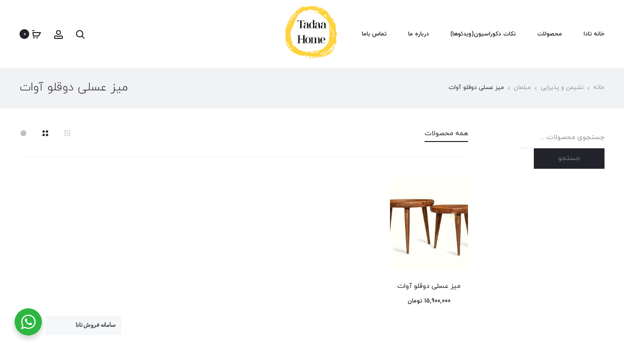

--- FILE ---
content_type: text/css
request_url: https://tadaahome.com/wp-content/plugins/soo-wishlist/assets/css/wishlist.css?ver=1.2.5
body_size: 37
content:
.soo-wishlist-share ul {
	margin: 0;
	padding: 0;
	list-style: none;
}

.soo-wishlist-share ul li {
	display: inline-block;
	margin-right: 30px;
}

--- FILE ---
content_type: text/css
request_url: https://tadaahome.com/wp-content/themes/sober/rtl.css
body_size: 6006
content:
/*
Theme Name: Sober
Adding support for languages written in a Right To Left (RTL) direction
*/
body {
	direction: rtl;
	unicode-bidi: embed;
}

/**
Bootstrap RTL
 */
dd {
	margin-right: 0;
	margin-left: initial;
}

@media (min-width: 768px) {
	.dl-horizontal dt {
		float: right;
		clear: right;
		text-align: left;
	}
	.dl-horizontal dd {
		margin-right: 180px;
		margin-left: 0;
	}
}

.col-xs-1, .col-xs-2, .col-xs-3, .col-xs-4, .col-xs-5, .col-xs-6, .col-xs-7, .col-xs-8, .col-xs-9, .col-xs-10, .col-xs-11, .col-xs-12 {
	float: right;
}

.col-xs-pull-12 {
	left: 100%;
	right: auto;
}

.col-xs-pull-11 {
	left: 91.66666667%;
	right: auto;
}

.col-xs-pull-10 {
	left: 83.33333333%;
	right: auto;
}

.col-xs-pull-9 {
	left: 75%;
	right: auto;
}

.col-xs-pull-8 {
	left: 66.66666667%;
	right: auto;
}

.col-xs-pull-7 {
	left: 58.33333333%;
	right: auto;
}

.col-xs-pull-6 {
	left: 50%;
	right: auto;
}

.col-xs-pull-5 {
	left: 41.66666667%;
	right: auto;
}

.col-xs-pull-4 {
	left: 33.33333333%;
	right: auto;
}

.col-xs-pull-3 {
	left: 25%;
	right: auto;
}

.col-xs-pull-2 {
	left: 16.66666667%;
	right: auto;
}

.col-xs-pull-1 {
	left: 8.33333333%;
	right: auto;
}

.col-xs-pull-0 {
	left: auto;
	right: auto;
}

.col-xs-push-12 {
	right: 100%;
	left: 0;
}

.col-xs-push-11 {
	right: 91.66666667%;
	left: 0;
}

.col-xs-push-10 {
	right: 83.33333333%;
	left: 0;
}

.col-xs-push-9 {
	right: 75%;
	left: 0;
}

.col-xs-push-8 {
	right: 66.66666667%;
	left: 0;
}

.col-xs-push-7 {
	right: 58.33333333%;
	left: 0;
}

.col-xs-push-6 {
	right: 50%;
	left: 0;
}

.col-xs-push-5 {
	right: 41.66666667%;
	left: 0;
}

.col-xs-push-4 {
	right: 33.33333333%;
	left: 0;
}

.col-xs-push-3 {
	right: 25%;
	left: 0;
}

.col-xs-push-2 {
	right: 16.66666667%;
	left: 0;
}

.col-xs-push-1 {
	right: 8.33333333%;
	left: 0;
}

.col-xs-push-0 {
	right: auto;
	left: 0;
}

.col-xs-offset-12 {
	margin-right: 100%;
	margin-left: 0;
}

.col-xs-offset-11 {
	margin-right: 91.66666667%;
	margin-left: 0;
}

.col-xs-offset-10 {
	margin-right: 83.33333333%;
	margin-left: 0;
}

.col-xs-offset-9 {
	margin-right: 75%;
	margin-left: 0;
}

.col-xs-offset-8 {
	margin-right: 66.66666667%;
	margin-left: 0;
}

.col-xs-offset-7 {
	margin-right: 58.33333333%;
	margin-left: 0;
}

.col-xs-offset-6 {
	margin-right: 50%;
	margin-left: 0;
}

.col-xs-offset-5 {
	margin-right: 41.66666667%;
	margin-left: 0;
}

.col-xs-offset-4 {
	margin-right: 33.33333333%;
	margin-left: 0;
}

.col-xs-offset-3 {
	margin-right: 25%;
	margin-left: 0;
}

.col-xs-offset-2 {
	margin-right: 16.66666667%;
	margin-left: 0;
}

.col-xs-offset-1 {
	margin-right: 8.33333333%;
	margin-left: 0;
}

.col-xs-offset-0 {
	margin-right: 0;
	margin-left: 0;
}

@media (min-width: 768px) {
	.col-sm-1, .col-sm-2, .col-sm-3, .col-sm-4, .col-sm-5, .col-sm-6, .col-sm-7, .col-sm-8, .col-sm-9, .col-sm-10, .col-sm-11, .col-sm-12 {
		float: right;
	}
	.col-sm-pull-12 {
		left: 100%;
		right: auto;
	}
	.col-sm-pull-11 {
		left: 91.66666667%;
		right: auto;
	}
	.col-sm-pull-10 {
		left: 83.33333333%;
		right: auto;
	}
	.col-sm-pull-9 {
		left: 75%;
		right: auto;
	}
	.col-sm-pull-8 {
		left: 66.66666667%;
		right: auto;
	}
	.col-sm-pull-7 {
		left: 58.33333333%;
		right: auto;
	}
	.col-sm-pull-6 {
		left: 50%;
		right: auto;
	}
	.col-sm-pull-5 {
		left: 41.66666667%;
		right: auto;
	}
	.col-sm-pull-4 {
		left: 33.33333333%;
		right: auto;
	}
	.col-sm-pull-3 {
		left: 25%;
		right: auto;
	}
	.col-sm-pull-2 {
		left: 16.66666667%;
		right: auto;
	}
	.col-sm-pull-1 {
		left: 8.33333333%;
		right: auto;
	}
	.col-sm-pull-0 {
		left: auto;
		right: auto;
	}
	.col-sm-push-12 {
		right: 100%;
		left: 0;
	}
	.col-sm-push-11 {
		right: 91.66666667%;
		left: 0;
	}
	.col-sm-push-10 {
		right: 83.33333333%;
		left: 0;
	}
	.col-sm-push-9 {
		right: 75%;
		left: 0;
	}
	.col-sm-push-8 {
		right: 66.66666667%;
		left: 0;
	}
	.col-sm-push-7 {
		right: 58.33333333%;
		left: 0;
	}
	.col-sm-push-6 {
		right: 50%;
		left: 0;
	}
	.col-sm-push-5 {
		right: 41.66666667%;
		left: 0;
	}
	.col-sm-push-4 {
		right: 33.33333333%;
		left: 0;
	}
	.col-sm-push-3 {
		right: 25%;
		left: 0;
	}
	.col-sm-push-2 {
		right: 16.66666667%;
		left: 0;
	}
	.col-sm-push-1 {
		right: 8.33333333%;
		left: 0;
	}
	.col-sm-push-0 {
		right: auto;
		left: 0;
	}
	.col-sm-offset-12 {
		margin-right: 100%;
		margin-left: 0;
	}
	.col-sm-offset-11 {
		margin-right: 91.66666667%;
		margin-left: 0;
	}
	.col-sm-offset-10 {
		margin-right: 83.33333333%;
		margin-left: 0;
	}
	.col-sm-offset-9 {
		margin-right: 75%;
		margin-left: 0;
	}
	.col-sm-offset-8 {
		margin-right: 66.66666667%;
		margin-left: 0;
	}
	.col-sm-offset-7 {
		margin-right: 58.33333333%;
		margin-left: 0;
	}
	.col-sm-offset-6 {
		margin-right: 50%;
		margin-left: 0;
	}
	.col-sm-offset-5 {
		margin-right: 41.66666667%;
		margin-left: 0;
	}
	.col-sm-offset-4 {
		margin-right: 33.33333333%;
		margin-left: 0;
	}
	.col-sm-offset-3 {
		margin-right: 25%;
		margin-left: 0;
	}
	.col-sm-offset-2 {
		margin-right: 16.66666667%;
		margin-left: 0;
	}
	.col-sm-offset-1 {
		margin-right: 8.33333333%;
		margin-left: 0;
	}
	.col-sm-offset-0 {
		margin-right: 0;
		margin-left: 0;
	}
}

@media (min-width: 992px) {
	.col-md-1, .col-md-2, .col-md-3, .col-md-4, .col-md-5, .col-md-6, .col-md-7, .col-md-8, .col-md-9, .col-md-10, .col-md-11, .col-md-12 {
		float: right;
	}
	.col-md-pull-12 {
		left: 100%;
		right: auto;
	}
	.col-md-pull-11 {
		left: 91.66666667%;
		right: auto;
	}
	.col-md-pull-10 {
		left: 83.33333333%;
		right: auto;
	}
	.col-md-pull-9 {
		left: 75%;
		right: auto;
	}
	.col-md-pull-8 {
		left: 66.66666667%;
		right: auto;
	}
	.col-md-pull-7 {
		left: 58.33333333%;
		right: auto;
	}
	.col-md-pull-6 {
		left: 50%;
		right: auto;
	}
	.col-md-pull-5 {
		left: 41.66666667%;
		right: auto;
	}
	.col-md-pull-4 {
		left: 33.33333333%;
		right: auto;
	}
	.col-md-pull-3 {
		left: 25%;
		right: auto;
	}
	.col-md-pull-2 {
		left: 16.66666667%;
		right: auto;
	}
	.col-md-pull-1 {
		left: 8.33333333%;
		right: auto;
	}
	.col-md-pull-0 {
		left: auto;
		right: auto;
	}
	.col-md-push-12 {
		right: 100%;
		left: 0;
	}
	.col-md-push-11 {
		right: 91.66666667%;
		left: 0;
	}
	.col-md-push-10 {
		right: 83.33333333%;
		left: 0;
	}
	.col-md-push-9 {
		right: 75%;
		left: 0;
	}
	.col-md-push-8 {
		right: 66.66666667%;
		left: 0;
	}
	.col-md-push-7 {
		right: 58.33333333%;
		left: 0;
	}
	.col-md-push-6 {
		right: 50%;
		left: 0;
	}
	.col-md-push-5 {
		right: 41.66666667%;
		left: 0;
	}
	.col-md-push-4 {
		right: 33.33333333%;
		left: 0;
	}
	.col-md-push-3 {
		right: 25%;
		left: 0;
	}
	.col-md-push-2 {
		right: 16.66666667%;
		left: 0;
	}
	.col-md-push-1 {
		right: 8.33333333%;
		left: 0;
	}
	.col-md-push-0 {
		right: auto;
		left: 0;
	}
	.col-md-offset-12 {
		margin-right: 100%;
		margin-left: 0;
	}
	.col-md-offset-11 {
		margin-right: 91.66666667%;
		margin-left: 0;
	}
	.col-md-offset-10 {
		margin-right: 83.33333333%;
		margin-left: 0;
	}
	.col-md-offset-9 {
		margin-right: 75%;
		margin-left: 0;
	}
	.col-md-offset-8 {
		margin-right: 66.66666667%;
		margin-left: 0;
	}
	.col-md-offset-7 {
		margin-right: 58.33333333%;
		margin-left: 0;
	}
	.col-md-offset-6 {
		margin-right: 50%;
		margin-left: 0;
	}
	.col-md-offset-5 {
		margin-right: 41.66666667%;
		margin-left: 0;
	}
	.col-md-offset-4 {
		margin-right: 33.33333333%;
		margin-left: 0;
	}
	.col-md-offset-3 {
		margin-right: 25%;
		margin-left: 0;
	}
	.col-md-offset-2 {
		margin-right: 16.66666667%;
		margin-left: 0;
	}
	.col-md-offset-1 {
		margin-right: 8.33333333%;
		margin-left: 0;
	}
	.col-md-offset-0 {
		margin-right: 0;
		margin-left: 0;
	}
}

@media (min-width: 1200px) {
	.col-lg-1, .col-lg-2, .col-lg-3, .col-lg-4, .col-lg-5, .col-lg-6, .col-lg-7, .col-lg-8, .col-lg-9, .col-lg-10, .col-lg-11, .col-lg-12 {
		float: right;
	}
	.col-lg-pull-12 {
		left: 100%;
		right: auto;
	}
	.col-lg-pull-11 {
		left: 91.66666667%;
		right: auto;
	}
	.col-lg-pull-10 {
		left: 83.33333333%;
		right: auto;
	}
	.col-lg-pull-9 {
		left: 75%;
		right: auto;
	}
	.col-lg-pull-8 {
		left: 66.66666667%;
		right: auto;
	}
	.col-lg-pull-7 {
		left: 58.33333333%;
		right: auto;
	}
	.col-lg-pull-6 {
		left: 50%;
		right: auto;
	}
	.col-lg-pull-5 {
		left: 41.66666667%;
		right: auto;
	}
	.col-lg-pull-4 {
		left: 33.33333333%;
		right: auto;
	}
	.col-lg-pull-3 {
		left: 25%;
		right: auto;
	}
	.col-lg-pull-2 {
		left: 16.66666667%;
		right: auto;
	}
	.col-lg-pull-1 {
		left: 8.33333333%;
		right: auto;
	}
	.col-lg-pull-0 {
		left: auto;
		right: auto;
	}
	.col-lg-push-12 {
		right: 100%;
		left: 0;
	}
	.col-lg-push-11 {
		right: 91.66666667%;
		left: 0;
	}
	.col-lg-push-10 {
		right: 83.33333333%;
		left: 0;
	}
	.col-lg-push-9 {
		right: 75%;
		left: 0;
	}
	.col-lg-push-8 {
		right: 66.66666667%;
		left: 0;
	}
	.col-lg-push-7 {
		right: 58.33333333%;
		left: 0;
	}
	.col-lg-push-6 {
		right: 50%;
		left: 0;
	}
	.col-lg-push-5 {
		right: 41.66666667%;
		left: 0;
	}
	.col-lg-push-4 {
		right: 33.33333333%;
		left: 0;
	}
	.col-lg-push-3 {
		right: 25%;
		left: 0;
	}
	.col-lg-push-2 {
		right: 16.66666667%;
		left: 0;
	}
	.col-lg-push-1 {
		right: 8.33333333%;
		left: 0;
	}
	.col-lg-push-0 {
		right: auto;
		left: 0;
	}
	.col-lg-offset-12 {
		margin-right: 100%;
		margin-left: 0;
	}
	.col-lg-offset-11 {
		margin-right: 91.66666667%;
		margin-left: 0;
	}
	.col-lg-offset-10 {
		margin-right: 83.33333333%;
		margin-left: 0;
	}
	.col-lg-offset-9 {
		margin-right: 75%;
		margin-left: 0;
	}
	.col-lg-offset-8 {
		margin-right: 66.66666667%;
		margin-left: 0;
	}
	.col-lg-offset-7 {
		margin-right: 58.33333333%;
		margin-left: 0;
	}
	.col-lg-offset-6 {
		margin-right: 50%;
		margin-left: 0;
	}
	.col-lg-offset-5 {
		margin-right: 41.66666667%;
		margin-left: 0;
	}
	.col-lg-offset-4 {
		margin-right: 33.33333333%;
		margin-left: 0;
	}
	.col-lg-offset-3 {
		margin-right: 25%;
		margin-left: 0;
	}
	.col-lg-offset-2 {
		margin-right: 16.66666667%;
		margin-left: 0;
	}
	.col-lg-offset-1 {
		margin-right: 8.33333333%;
		margin-left: 0;
	}
	.col-lg-offset-0 {
		margin-right: 0;
		margin-left: 0;
	}
}

caption {
	text-align: right;
}

th {
	text-align: right;
}

.pull-right {
	float: left !important;
}

.pull-left {
	float: right !important;
}

.text-left {
	text-align: right;
}

.text-right {
	text-align: left;
}

/**
Topbar
 */
.topbar .currency {
	margin-right: 0;
	margin-left: 35px;
}

/**
Header
 */
.header-icon {
	text-align: left;
}

.header-icon ul {
	padding-right: 0;
}

.header-icon li.menu-item-cart, .header-icon li.menu-item-wishlist {
	padding-right: 0;
	padding-left: 25px;
	margin-right: 25px;
}

.header-icon li.menu-item-cart span.count, .header-icon li.menu-item-wishlist span.count {
	right: auto;
	left: 0;
}

.header-icon li:first-child {
	margin-right: 0;
}

.header-icon li:last-child {
	margin-right: 25px;
}

.header-icon .list-dropdown ul li {
	text-align: right;
}

.header-icon.header-icon-left {
	text-align: right;
}

.header-icon.header-icon-left li:first-child {
	margin-right: 0;
}

.header-icon.header-icon-left li:last-child {
	margin-right: 25px;
}

.header-v2 .site-branding {
	text-align: right;
}

.header-v3 .site-header .currency {
	margin-right: 0;
	margin-left: 35px;
}

.header-v4 .header-icon-left {
	text-align: right;
}

.header-v6 .site-nav,
.header-v6 .site-branding {
	float: right;
	text-align: right;
}

.header-v6 .header-icon {
	float: left;
}

.toggle-nav {
	margin-right: 0;
	margin-left: 40px;
}

.breadcrumb {
	display: inline-block;
}

.breadcrumb > * {
	float: right;
}

.breadcrumb i {
	transform: rotate(180deg);
	line-height: 28px;
}

/**
Navigation
 */
.nav-menu li:first-child {
	margin-right: 0;
}

.nav-menu li:last-child {
	margin-right: 40px;
}

.nav-menu li ul {
	left: auto;
	right: -40px;
}

.nav-menu li ul li:last-child {
	margin-right: 0;
}

.nav-menu li ul ul {
	left: auto;
	right: 100%;
	transform: translate(-3px, -40px);
}

.nav-menu li ul ul:before {
	left: auto;
	right: -3px;
}

.site-navigation .mega-sub-menu {
	text-align: right;
}

.header-v2 .site-navigation li ul,
.header-v3 .site-navigation li ul,
.header-v4 .site-navigation li ul,
.header-v5 .site-navigation li ul {
	text-align: right;
}

.topbar-menu {
	text-align: left;
}

.topbar-menu > li:first-child {
	padding-left: 35px;
}

.topbar-menu > li:last-child {
	padding-left: 0;
	margin-right: 0;
}

.topbar-menu li ul {
	text-align: right;
	right: -20px;
}

.topbar-menu li ul ul {
	left: 100%;
	right: auto;
	margin-right: 0;
	margin-left: 1px;
	transform: translateY(-15px);
}

.side-menu {
	transform: translateX(110%);
	left: auto;
	right: 0;
}

.side-menu .ss-content {
	padding-right: 0;
	padding-left: 32px;
	right: 0;
	left: -18px;
}

.side-menu ul > li:before {
	left: auto;
	right: -40px;
}

.side-menu ul > .menu-item-has-children:after {
	right: auto;
	left: -20px;
}

.side-menu li ul {
	padding-right: 20px;
	padding-left: 0;
}

.side-menu a > i {
	margin-left: 10px;
	margin-right: 10px;
}

.side-menu button.toggle {
	transform: rotate(90deg);
	right: auto;
	left: -57px;
}

.mobile-menu .mobile-nav > ul > li:before {
	left: auto;
	right: -20px;
}

.mobile-menu .mobile-nav > ul > .menu-item-has-children:after {
	left: 0;
}

.mobile-menu .mobile-nav > ul > li > .toggle {
	left: -10px;
}

.sidebar-single-left .widget-area {
	float: right;
	padding-right: 15px;
	padding-left: 45px;
}

.sidebar-single-left .content-area {
	float: left;
}

.mobile-menu .search-form .search-submit,
.mobile-menu .mobile-menu-bottom .count {
	right: auto;
	left: 0;
}

.mobile-menu .mobile-menu-bottom svg {
	margin-right: 0;
	margin-left: 14px;
}

.mobile-menu .list-dropdown .caret {
	float: left;
}

/**
Elements
 */
.list-dropdown .caret {
	margin-left: 0;
	margin-right: 10px;
}

.list-dropdown ul {
	left: auto;
	right: -20px;
}

.tabs-nav .count {
	margin-left: 0;
	margin-right: 10px;
}

.ss-content {
	right: auto;
	left: -18px;
}

.ss-scroll {
	display: none;
}

.sober-modal .modal-header .close-modal {
	right: auto;
	left: 40px;
}

.cart-modal .woocommerce ul.cart_list img {
	float: right;
	margin-right: 0;
	margin-left: 40px;
}

.cart-modal .woocommerce ul.cart_list .product-remove {
	text-align: left;
}

.quick-view-modal .modal-content .product .close-modal {
	right: auto;
	left: 20px;
}

.quick-view-modal .ss-content {
	padding-right: 0;
	padding-left: 18px;
}

.quick-view-modal .owl-nav svg {
	transform: rotate(180deg);
}

.sober-countdown .box:first-child {
	padding-right: 0;
	padding-left: 30px;
}

.sober-countdown .box:last-child {
	padding-right: 30px;
	padding-left: 0;
}

.sober-banner2 .banner-buttons {
	direction: ltr;
}

.sober-banner3 .banner-content {
	left: auto;
	right: 30px;
}

.sober-banner-grid-4 .sober-banner,
.sober-banner-grid-4 .sober-banner2,
.sober-banner-grid-4 .sober-banner3 {
	float: right;
}

.sober-banner-grid-4 .sober-banner:nth-child(8n+7),
.sober-banner-grid-4 .sober-banner2:nth-child(8n+7),
.sober-banner-grid-4 .sober-banner3:nth-child(8n+7) {
	float: left;
}

.sober-banner-grid-5 .banners {
	float: right;
}

.sober-banner-grid-6 .sober-banner,
.sober-banner-grid-6 .sober-banner2,
.sober-banner-grid-6 .sober-banner3 {
	float: right;
}

.sober-banner-grid-6 .sober-banner:nth-child(6n+1),
.sober-banner-grid-6 .sober-banner2:nth-child(6n+1),
.sober-banner-grid-6 .sober-banner3:nth-child(6n+1) {
	clear: right;
}

.sober-banner-grid-6.reverse-order .sober-banner,
.sober-banner-grid-6.reverse-order .sober-banner2,
.sober-banner-grid-6.reverse-order .sober-banner3 {
	float: left;
}

.sober-banner-grid-6.reverse-order .sober-banner:nth-child(6n+1),
.sober-banner-grid-6.reverse-order .sober-banner2:nth-child(6n+1),
.sober-banner-grid-6.reverse-order .sober-banner3:nth-child(6n+1) {
	clear: left;
}

.vc_custom_heading .heading-link {
	float: left;
}

.vc_custom_heading .heading-link.link-arrow svg {
	transform: rotate(180deg);
	margin-right: 10px;
	margin-left: -30px;
}

.vc_custom_heading .heading-link.link-arrow:hover svg {
	margin-right: 0;
}

.sober-section-heading__more {
	right: auto;
	left: 0;
}

.sober-section-heading__more svg {
	transform: rotate(180deg);
	margin-right: 10px;
	margin-left: -30px;
	float: left;
}

.sober-section-heading__more:hover svg {
	margin-left: 0;
	margin-right: 10px;
}

.sober-tabs--horizontal .sober-tab__title {
	margin: 0 18px;
}

.sober-tabs--horizontal .sober-tab__title:first-child {
	margin-right: 0;
}

.sober-tabs--horizontal .sober-tab__title:last-child {
	margin-left: 0;
}

.sober-accordion__title {
	padding-right: 40px;
	padding-left: 165px;
}

.sober-accordion__icon {
	right: auto;
	left: 40px;
}

/**
Post & Page
 */
.posted-on {
	padding-right: 0;
	padding-left: 15px;
}

.cat-links a {
	margin-left: 10px;
	margin-right: 0;
}

.cat-links a:last-child {
	margin-left: 0;
}

.entry-meta__item {
	padding-right: 0;
	padding-left: 15px;
}

.entry-meta__item:first-child {
	padding-left: 0;
}

.socials-share li:first-child {
	padding-left: 5px;
}

.socials-share li:last-child {
	padding-right: 5px;
}

.author-info .author-socials a:last-child {
	margin-left: 0;
}

.comment-navigation .nav-previous,
.posts-navigation .nav-previous,
.post-navigation .nav-previous {
	float: right;
	border-left: 2px solid #f1f2f4;
}

.comment-navigation .nav-previous svg,
.posts-navigation .nav-previous svg,
.post-navigation .nav-previous svg {
	margin-left: 20px;
	margin-right: 0;
}

.comment-navigation .nav-next,
.posts-navigation .nav-next,
.post-navigation .nav-next {
	float: left;
	border-left: 0;
}

.comment-navigation .nav-next svg,
.posts-navigation .nav-next svg,
.post-navigation .nav-next svg {
	margin-right: 20px;
	margin-left: 0;
}

.comment-navigation svg,
.posts-navigation svg,
.post-navigation svg {
	transform: rotate(180deg);
}

.comment-list .children {
	padding-left: 0;
	padding-right: 60px;
}

.comment article .comment-author {
	float: right;
}

.comment article .comment-meta {
	margin-left: 0;
	margin-right: 60px;
}

.comment-respond .comment-form .comment-form-author,
.comment-respond .comment-form .comment-form-email {
	float: right;
}

.comment-respond .comment-form .comment-form-author {
	padding-right: 0;
	padding-left: 15px;
}

.comment-respond .comment-form .comment-form-email {
	padding-left: 0;
	padding-right: 15px;
}

.hfeed.blog-classic .sub-post.has-post-thumbnail .post-thumbnail {
	float: right;
	padding-right: 0;
	padding-left: 15px;
}

.hfeed.blog-classic .sub-post.has-post-thumbnail .post-summary {
	text-align: right;
	padding-left: 0;
	padding-right: 30px;
}

.pagination .prev svg,
.pagination .next svg {
	transform: rotate(180deg);
}

.pagination .page-numbers:first-child {
	margin-right: 0;
	margin-left: 15px;
}

.pagination .page-numbers:last-child {
	margin-left: 0;
	margin-right: 15px;
}

/**
WooCommerce
 */
.woocommerce label.checkbox,
.woocommerce input[type=radio] + label,
.woocommerce input[type=checkbox] + label {
	padding-left: 0;
	padding-right: 44px;
}

.woocommerce label.checkbox:before,
.woocommerce input[type=radio] + label:before,
.woocommerce input[type=checkbox] + label:before {
	left: auto;
	right: 0;
}

.woocommerce label.checkbox:after,
.woocommerce input[type=radio] + label:after,
.woocommerce input[type=checkbox] + label:after {
	left: auto;
	right: 6px;
}

.woocommerce .ribbons {
	left: auto;
	right: 0;
}

.woocommerce .quantity {
	direction: ltr;
}

.woocommerce .product-toolbar .post-navigation {
	float: left;
}

.woocommerce .product-toolbar .nav-previous {
	border-left: 0;
}

.woocommerce .product-toolbar .nav-previous svg {
	margin: 0;
}

.woocommerce .product-toolbar .nav-next svg {
	margin-left: 0;
}

.woocommerce .product-toolbar .breadcrumb {
	margin-right: 0;
	margin-left: 60px;
}

.woocommerce div.product div.images,
.woocommerce div.product div.summary {
	float: right;
}

.woocommerce div.product div.images {
	padding-right: 0;
	padding-left: 15px;
}

.woocommerce div.product div.images div.thumbnails a {
	float: right;
}

.woocommerce div.product form.cart .button svg {
	margin-right: 0;
	margin-left: 15px;
}

.woocommerce div.product form.cart .add-to-wishlist-button svg {
	margin-left: 0;
}

.woocommerce div.product .product-share a {
	display: inline-block;
}

.woocommerce div.product .product-share a i {
	margin-right: 0;
	margin-left: 10px;
}

.woocommerce div.product .product-share a:first-child {
	margin-right: 0;
}

.woocommerce div.product .product-share a:last-child {
	margin-right: 35px;
}
/*
.woocommerce.product-style-1 div.product div.summary {
	padding-right: 190px;
	padding-left: 165px;
}*/

.woocommerce.product-style-2 div.product .ribbons {
	left: auto;
	right: 100px;
}

.woocommerce.product-style-2 div.product div.summary {
	padding-right: 200px;
	padding-left: 165px;
}

.woocommerce.product-style-2 div.product div.images .woocommerce-product-gallery__slider {
	margin-left: 0;
	margin-right: 100px;
}

.woocommerce.product-style-2 div.product div.images div.thumbnails {
	float: right;
	padding-right: 0;
	padding-left: 20px;
}

.woocommerce.product-style-2 div.product .products .ribbons {
	left: auto;
	right: 0;
}

.woocommerce.product-style-3 .side-products,
.woocommerce.product-style-3 .upsells-wrap {
	right: auto;
	left: 0;
}

.woocommerce.product-style-3 div.product,
.woocommerce.product-style-3 .product-breadcrumb {
	padding-right: 0;
	padding-left: 30px;
}

.woocommerce.product-style-3 div.product div.summary {
	padding-right: 80px;
	padding-left: 25px;
}

.woocommerce .shop-toolbar .products-filter li:first-child {
	margin-right: 0;
	margin-left: 25px;
}

.woocommerce .shop-toolbar .products-filter li:last-child {
	margin-left: 0;
	margin-right: 25px;
}

.woocommerce .shop-toolbar .toolbar-control {
	float: left;
}

.woocommerce .shop-toolbar .toolbar-control li {
	float: right;
	border-right: 0;
	border-left: 1px solid #e4e6eb;
}

.woocommerce .shop-toolbar .toolbar-control li:first-child {
	padding-right: 0;
	padding-left: 30px;
}

.woocommerce .shop-toolbar .toolbar-control li:last-child {
	border-left: 0;
	padding-left: 0;
	padding-right: 30px;
}

.woocommerce .shop-toolbar .toolbar-control .product-size a:first-child {
	margin-right: 0;
}

.woocommerce .shop-toolbar .toolbar-control .product-size a:last-child {
	margin-right: 25px;
}

.woocommerce .shop-toolbar .filter-widgets .close {
	float: left;
}

.woocommerce ul.products li.product .price del {
	margin-left: 0;
	margin-right: 15px;
}

.woocommerce ul.products li.product.sale .price {
	direction: ltr;
}

.woocommerce ul.products li.product.sale .price ins,
.woocommerce ul.products li.product.sale .price del {
	direction: rtl;
}

.woocommerce #reviews #comments ol.commentlist li .star-rating {
	float: left;
	margin-top: 10px;
}

.woocommerce #reviews #comments ol.commentlist li .meta {
	float: right;
	text-align: right;
}

.woocommerce #reviews #comments ol.commentlist li .description {
	text-align: right;
}

.woocommerce #review_form #respond .comment-form-rating,
.woocommerce #review_form #respond .comment-form-comment,
.woocommerce #review_form #respond .comment-form-author,
.woocommerce #review_form #respond .comment-form-email {
	text-align: right;
}

.woocommerce #review_form #respond .comment-form-author {
	padding-left: 0;
}

.woocommerce #review_form #respond .comment-form-email {
	padding-right: 0;
}

.woocommerce p.stars a {
	text-indent: -999em;
}

.woocommerce ul#shipping_method li {
	text-align: right;
	text-indent: 0;
}

.woocommerce table.shop_table td {
	text-align: right;
}

.woocommerce td.product-name dl.variation dd,
.woocommerce td.product-name dl.variation dt {
	float: none;
}

.woocommerce form.register label,
.woocommerce form.register .form-row,
.woocommerce form.login label,
.woocommerce form.login .form-row {
	text-align: right;
}

.woocommerce form.login span.sb-checkbox {
	padding-left: 0;
	padding-right: 40px;
}

.woocommerce form.login span.sb-checkbox:before {
	left: auto;
	right: 0;
}

.woocommerce form.login span.sb-checkbox:after {
	left: auto;
	right: 7px;
}

.woocommerce ul.product_list_widget li img {
	float: right;
	margin-right: 0;
	margin-left: 20px;
}

.woocommerce.widget_shopping_cart .cart_list li {
	padding-right: 0;
	padding-left: 15px;
}

.woocommerce.widget_shopping_cart .cart_list li a.remove {
	right: auto;
	left: 0;
}

.woocommerce.widget_shopping_cart .checkout {
	direction: ltr;
}

.woocommerce-cart table.cart .product-remove {
	text-align: left;
}

.woocommerce-cart table.cart .quantity-label {
	margin-right: 0;
	margin-left: 20px;
}

.woocommerce-cart .cart_coupon .coupon label {
	float: right;
}

.woocommerce-cart .cart_coupon .coupon_button .input-text {
	float: right;
}

.woocommerce-cart .cart_coupon .coupon_button .button {
	float: left;
}

.woocommerce-cart .cart_coupon .update_cart {
	float: left;
}

.woocommerce-cart .cart-collaterals h2 {
	float: right;
}

.woocommerce-cart .cart-collaterals .wc-proceed-to-checkout {
	float: left;
}

.woocommerce-cart .shipping-calculator-form select {
	background-position: left center;
}

.woocommerce-checkout .woocommerce-coupon-form form.checkout_coupon .form-row-first {
	float: right;
}

.woocommerce-checkout .woocommerce-coupon-form form.checkout_coupon .form-row-last {
	float: left;
}

.woocommerce-checkout form.checkout .col-1 label,
.woocommerce-checkout form.checkout .col-2 label {
	margin-left: 0;
	margin-right: -200px;
	float: right;
}

.woocommerce-checkout form.checkout .form-row {
	padding-left: 3px;
	padding-right: 200px;
}

.woocommerce-checkout form.checkout .form-row-first,
.woocommerce-checkout form.checkout .form-row-last {
	float: right;
}

.woocommerce-checkout form.checkout .form-row-first {
	padding-left: 35px;
	padding-right: 200px;
}

.woocommerce-checkout form.checkout .form-row-last {
	padding-left: 0;
	padding-right: 170px;
}

.woocommerce-checkout form.checkout .form-row-last label {
	margin-right: -170px;
}

.woocommerce-checkout form.checkout .create-account label {
	margin-right: 0;
}

.woocommerce-checkout form.checkout .wc-terms-and-conditions {
	padding-right: 0;
}

.woocommerce-checkout form.checkout table.shop_table th,
.woocommerce-checkout form.checkout table.shop_table td {
	text-align: right;
}

.woocommerce-checkout .checkout .col-2 h3#ship-to-different-address {
	float: right;
	width: 100%;
	margin-right: 0;
	padding-right: 200px;
}

.woocommerce-checkout .checkout .col-2 h3#ship-to-different-address label {
	padding-right: 44px;
	padding-left: 0;
}

.woocommerce-checkout #payment ul.payment_methods li {
	text-align: right;
}

.woocommerce-wishlist table.wishlist_table .product-add-to-cart {
	text-align: left;
}

.woocommerce-order-tracking .track-fields .form-row label {
	float: right;
	padding-right: 0;
	padding-left: 15px;
}

.woocommerce-order-tracking .track-fields .form-row .button,
.woocommerce-order-tracking .track-fields .form-row input.input-text {
	margin-left: 0;
	margin-right: 18%;
}

.woocommerce-page-header .count {
	margin-left: 0;
	margin-right: 10px;
}

/**
Widgets
 */
.widget .search-form input[type="submit"],
.widget .mc4wp-form input[type="submit"] {
	right: auto;
	left: 0;
	padding-right: 50px;
	padding-left: 0;
}

.widget .search-form input[type="search"],
.widget .search-form input[type="email"],
.widget .mc4wp-form input[type="search"],
.widget .mc4wp-form input[type="email"] {
	padding-right: 0;
	padding-left: 50px;
}

.widget .tagcloud a {
	margin-right: 0;
	margin-left: 6px;
}

.widget ul.menu li:before {
	display: none;
}

.widget ul.menu ul {
	margin-left: 0;
	margin-right: 20px;
}

.social-links-widget a {
	margin-right: 0;
	margin-left: 10px;
}

.widget_archive li span.count,
.widget_categories li span.count {
	float: left;
	margin-top: 5px;
}

.soo-product-filter-widget select {
	background-position: left center;
}

/**
Footer
 */
.footer-info .footer-social {
	text-align: left;
}

.footer-info .socials-extra {
	padding-left: 0;
	padding-right: 30px;
}

.socials-menu li:last-child {
	padding-right: 15px;
	padding-left: 0;
}

#gotop {
	right: auto;
	left: 40px;
}

.footer-instagram ul.instagram-feed li {
	float: right;
}

@media (max-width: 1600px) {
	.woocommerce.product-style-2 div.product div.summary {
		padding-right: 100px;
		padding-left: 100px;
	}
}

@media screen and (max-width: 1440px) {
	.woocommerce.product-style-2 div.product div.summary {
		padding-left: 50px;
		padding-right: 50px;
	}
}

@media screen and (max-width: 1199px) {
	.site-header .site-branding {
		text-align: center;
	}
}

@media screen and (max-width: 767px) {
	.menu-item-mobile-cart .count,
	.menu-item-mobile-wishlist .count {
		transform: translateX(-100%);
	}
	.sober-accordion__title {
		padding-right: 15px;
		padding-left: 85px;
	}
	.sober-accordion__icon {
		right: auto;
		left: 15px;
	}
	.cart-modal .woocommerce ul.cart_list .product-title .remove {
		right: auto;
		left: 15px;
	}
	.woocommerce div.product div.images {
		float: none;
		padding-left: 0;
	}
	.woocommerce div.product form.cart .variations .variable .variable-options {
		display: inline-block;
		max-width: 100%;
	}
	.woocommerce div.product form.cart div.quantity {
		margin-right: 0;
	}
	.woocommerce div.product form.cart .variations .arrow {
		right: auto;
		left: 0;
	}
	.woocommerce.product-style-1 div.product div.summary {
		padding-left: 0;
		padding-right: 0;
	}
	.woocommerce.product-style-2 div.product div.images .woocommerce-product-gallery__slider {
		margin-right: 0;
	}
	.woocommerce.product-style-2 div.product div.images div.thumbnails {
		float: none;
		padding-left: 0;
	}
	.woocommerce.product-style-2 div.product div.summary {
		width: auto;
		padding-left: 0;
		padding-right: 0;
	}
	.woocommerce.product-style-3 div.product {
		padding-left: 0;
	}
	.woocommerce.product-style-3 div.product div.summary,
	.woocommerce.product-style-3 div.product div.images {
		padding-left: 0;
		padding-right: 0;
	}
	.woocommerce.product-style-3 .side-products ul.products li.product .buttons {
		display: none;
	}
	.woocommerce .shop-toolbar .toolbar-control li:last-child {
		padding-right: 0;
	}
	.woocommerce .shop-toolbar .toolbar-control li:first-child {
		padding-left: 0;
	}
	.mobile-shop-buttons.woocommerce ul.products li.product,
	.mobile-shop-buttons .woocommerce ul.products li.product {
		text-align: right;
	}
	.mobile-shop-buttons.woocommerce ul.products li.product .ribbons,
	.mobile-shop-buttons .woocommerce ul.products li.product .ribbons {
		left: auto;
	}
	.mobile-shop-buttons.woocommerce ul.products li.product .add-to-wishlist-button,
	.mobile-shop-buttons .woocommerce ul.products li.product .add-to-wishlist-button {
		left: 15px;
		right: auto;
	}
	.mobile-shop-buttons.woocommerce ul.products li.product .button.product_type_grouped,
	.mobile-shop-buttons.woocommerce ul.products li.product .button.ajax_add_to_cart,
	.mobile-shop-buttons.woocommerce ul.products li.product .add_to_cart_button,
	.mobile-shop-buttons .woocommerce ul.products li.product .button.product_type_grouped,
	.mobile-shop-buttons .woocommerce ul.products li.product .button.ajax_add_to_cart,
	.mobile-shop-buttons .woocommerce ul.products li.product .add_to_cart_button {
		right: auto;
		left: 15px;
		text-align: left;
	}
	.woocommerce-checkout form.checkout .form-row {
		padding-left: 0;
		padding-right: 0;
	}
	.woocommerce-checkout form.checkout .col-1 label,
	.woocommerce-checkout form.checkout .col-2 label {
		margin-right: 0;
		display: block;
		float: none;
	}
	.woocommerce-checkout form.checkout table.shop_table .bonus {
		display: none;
	}
	.woocommerce-checkout form.checkout .select2-container .select2-choice:before,
	.woocommerce-checkout form.checkout .select2-container .select2-choice:after {
		display: none;
	}
	.woocommerce-checkout .checkout .col-2 h3#ship-to-different-address {
		padding-right: 0;
	}
	.woocommerce-order-tracking .track-fields .form-row label {
		float: none;
	}
	.woocommerce-order-tracking .track-fields .form-row input.input-text {
		width: 100%;
		margin: 0;
	}
}

/**************************************************************************************/
.woocommerce div.product.layout-style-4 div.images {
    direction: ltr;
}
/* محصول طرح 4 */
.sober-message-box .box-content {
    text-align: center;
	padding-right: 60px;
}
.sober-message-box .message-icon {
    right: 20px;
	left: auto;
}
.sober-message-box .close {
    left: 30px;
	right: auto;
}
/* notifications*/
.sober-popup .popup-modal .close-modal {
    left: 20px;
	right: auto;
}
/* popup close button */
.woocommerce ul.products li.product .buttons-icon {
    left: 0;
    right: auto;
}
/*wish list icon on products*/
.woocommerce #review_form {
    text-align: center;
}
/*comments*/
.woocommerce div.product.layout-style-4 .product-share a:last-child {
    margin-right: 20px;
}
.woocommerce div.product .product_meta > span:last-child {
    margin-right: 15px;
}
/*share button*/
.sober-contact-box .info-icon {
    margin-left: 26px;
	margin-right: auto;
}
.sober-contact-box .info-icon, .sober-contact-box .info-name {
    float: right;
}
.sober-contact-box .info-name {
    padding-left: 15px;
	padding-right: 0px;
}
.footer-widgets .sober-contact-box .info-value {
    margin-right: 160px;
	margin-left: auto;
}
.sober-contact-box .info-value {
    margin-right: 160px;
    margin-left: auto;
}
/*تماس،صفحه تماس با ما*/
.woocommerce table.shop_attributes td {
    text-align: right;
}
/*ویژگی های محصول*/
.woocommerce-account .woocommerce-MyAccount-navigation {
    float: right;
    padding-left: 15px;
	padding-right: 0;
    border-left: 1px solid #f1f2f4;
	border-right: 0;
}
.woocommerce-account .woocommerce-MyAccount-content {
    float: left;
    padding-right: 60px;
	padding-left: 0;
}
/*حساب من*/
.sober-faq .question .question-label {
    float: right;
}
.sober-faq .question .question-icon {
    float: left;
}
/*faqs*/
.woocommerce nav.woocommerce-pagination ul li svg {
    transform: rotate(180deg);
}
/*صفحه بندی عددی*/
.woocommerce-checkout form.checkout .form-row-last {
    padding-left: 35px;
}
.select2-container[dir=rtl] .select2-selection--single .select2-selection__rendered {
    padding-right: 32px;
}
/*تسویه حساب*/
.cart-modal .button.checkout .subtotal {
    margin-left: -4px;
    margin-right: 0;
    border-left: 1px solid rgba(255, 255, 255, 0.1);
    border-right: 0;
}
/*کلید تسویه مودال*/
@media screen and (max-width: 991px){
.footer-widgets .footer-widgets-area {
    text-align: right;
}}
/*فوتر موبایل*/
.mobile-menu nav > ul > li > .toggle {
    left: -10px;
	right: auto;
}
.side-menu button.toggle {
    transform: rotate(90deg);
    left: -30px;
	right: auto;
}
/*منو موبایل*/
.woocommerce ul.products li.product.sale .price {
    direction: rtl;
}
.woocommerce ul.products li.product .price del {
    margin-right: 0;
    margin-left: 5px;
}
.woocommerce div.product.sale .price ins, .woocommerce div.product.sale .price del {
    direction: rtl;
}
/*قیمت محصولات تخفیف خورده*/
.woocommerce .star-rating {
    letter-spacing: 5px;
}
/*ستاره*/
.sober-pricing-table .table-content .feature-name, .sober-pricing-table .table-content .feature-value {
    float: right;
}
.sober-pricing-table .table-content .feature-value {
    text-align: center;
}
/*جدول قیمت*/
.vc_progress_bar.wpb_content_element .vc_single_bar .vc_label {
    float: right;
}
.vc_progress_bar.wpb_content_element .vc_single_bar .vc_label_units {
    right: 0px;
}
/*نوار پیشرفت*/
.sober-countdown {
    direction: ltr;
}
.sober-countdown .box:first-child {
    padding-left: 0;
    padding-right: 30px;
}
.sober-countdown .box:last-child {
    padding-left: 30px;
    padding-right: 0;
}
/*تایمر*/
.single-portfolio .post-navigation .nav-next {
    text-align: right;
    padding-right: 70px;
	padding-left: 0;
}
.single-portfolio .post-navigation .nav-previous {
    text-align: left;
    padding-left: 70px;
	padding-right: 0;
}
/*نمونه کار*/
.woocommerce-wishlist table.wishlist_table .product-price {
    direction: rtl;
}
/*قیمت ویش لیست*/
@media screen and (max-width: 767px){
.hfeed.blog-classic .main-post {
    text-align: right;
}}
/*وبلاگ*/
@media screen and (max-width: 767px){
.sober-faq .question .question-label {
    text-align: right;
}}
@media screen and (max-width: 991px){
.sober-faq .question-title, .sober-faq .answer {
    margin-left: 100px;
    margin-right: 0px;
}}
@media screen and (max-width: 767px){
.sober-faq .question-title {
    margin-left: 0;
}}
@media screen and (max-width: 991px){
.sober-faq .answer {
    margin-left: 0;
}}
/*faqs mobile*/
input[type="checkbox"], input[type="radio"] {
    width: 5% !important;
}
.comment-respond .comment-form .active label {
    -webkit-transform: translateY(0px);
    transform: translateY(0px);
}
/*دکمه رادیو کامنت وبلاگ*/
.soo-product-filter-widget select {
    padding: 10px;
}

/*فاصله دکمه افزودن به سبد*/
@media screen and (max-width: 767px){
.sober-modal .tab-nav:first-child {
    margin-right: 0;
	margin-left: 15px;
}}
@media screen and (max-width: 767px){
.sober-modal .tab-nav:last-child {
    margin-left: 0;
	margin-right: 15px;
}}
/*ورود موبایل*/
.woocommerce label.woocommerce-form__label-for-checkbox > span:first-of-type {
    padding-right: 40px;
	padding-left: 0;
}
.woocommerce label.woocommerce-form__label-for-checkbox > span:first-of-type:before {
    right: 0;
    left: auto;
}
.woocommerce label.woocommerce-form__label-for-checkbox > span:first-of-type:after {
    left: auto;
    right: 6px;
}
/*دکمه به خاطر بسپار وروود*/
@media screen and (max-width: 767px){
.cart-modal .woocommerce ul.cart_list .product-title .product-cart-data {
    margin-right: 130px;
    margin-left: auto;
}}
.cart-modal .woocommerce ul.cart_list .product-title .product-cart-data {
    margin-left: auto;
    margin-right: 140px;
}
/*سبد خرید موبایل*/
.socials-menu li:first-child {
    padding-left: 15px;
}
@media screen and (max-width: 767px){
.footer-info .footer-social {
    text-align: center;
}}
@media screen and (max-width: 991px){
.site-footer .footer-social {
    text-align: center;
}}
.socials-menu li:last-child {
	padding-left: 15px;
}
/*آیکن های اجتماعی فوتر*/
.woocommerce.product-style-3 .upsells .owl-nav {
    direction: ltr;
}
/*فلش های محصول 3*/
.woocommerce div.product form.cart div.quantity {
    margin-left: 10px;
    margin-right: auto;
}
/*  منو ها */
.nav-menu li ul {
	right: 0px !important;
}

/*  https://screen.center/s/ZBA1  */

.woocommerce .woocommerce-result-count {
  margin-left: 4px;
}

.woocommerce div.product form.cart .add-to-wishlist-button{
    margin-right: 10px;
}

/* فونت نوشته های کوتاه محصولات */
 .woocommerce div.product .woocommerce-product-details__short-description {
    font-size: 13px;
}
.woocommerce div.product .product_meta {
    font-size: 13px;
}

/* تصاویر گالری محصول در موبایل  */
.woocommerce div.product div.images.woocommerce-product-gallery--mobile-thumbnails div.thumbnails {
    display: flex;
}

/* دکمه پیگیری سفارش */

.woocommerce-order-tracking .track-fields .form-row .button {
	margin-right: 0px;
}

/* راستچین شدن نوار پیشرفت */
.vc_progress_bar.wpb_content_element .vc_single_bar .vc_label_units {
    text-align: left;
}
.vc_progress_bar .vc_single_bar .vc_bar {
	position: inherit;
}

